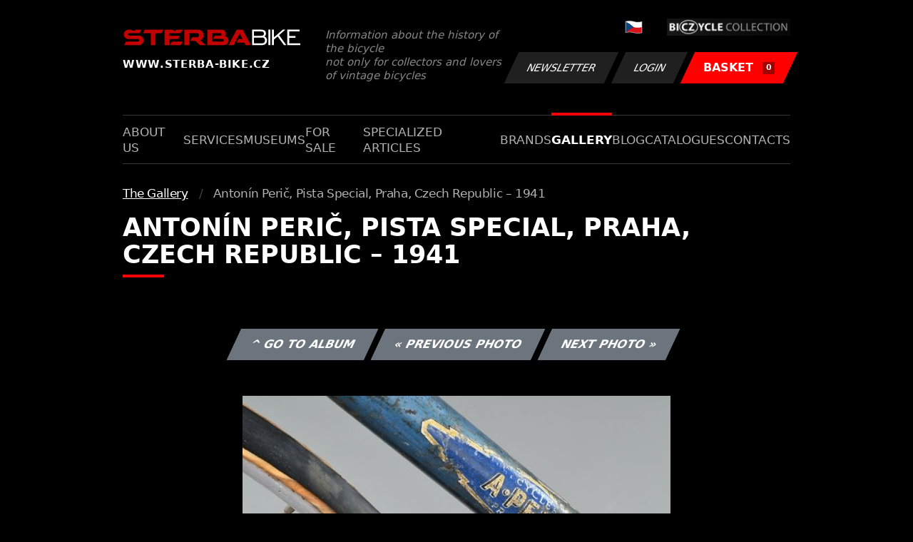

--- FILE ---
content_type: text/html; charset=UTF-8
request_url: https://www.sterba-bike.cz/fotka/60375/catid/0?lang=EN
body_size: 2118
content:
<!doctype html>
<html lang="cs">
<head>
<meta charset="utf-8">
<meta name="viewport" content="width=device-width, initial-scale=1, shrink-to-fit=no">
<meta name='copyright' content='(C) 2011 www.sterba-bike.cz' />
<meta name='description' content='Antonín Perič, Pista Special, Praha, Czech Republic – 1941 - Antonín Perič, Pista Special, Praha, Czech Republic – 1941 - The Gallery - Gallery - STERBA-BIKE.cz' />
<meta name='author' content='Autor webové prezentace: http://mywebdesign.cz/' />

<title>Antonín Perič, Pista Special, Praha, Czech Republic – 1941 - Antonín Perič, Pista Special, Praha, Czech Republic – 1941 - The Gallery - Gallery - ŠTĚRBA-BIKE.cz</title>

<style> svg { max-width: 0px; height: auto; } .preload * {transition: none !important;} </style>
<link rel="preconnect" href="https://fonts.googleapis.com">
<link rel="preconnect" href="https://fonts.gstatic.com" crossorigin>
<link href="https://fonts.googleapis.com/css2?family=PT+Sans:wght@400;700&display=swap" rel="stylesheet">
<link rel='stylesheet' type='text/css' href='/styles/20240107-220529/css.css'>
<link rel='shortcut icon' href='/favicon.png' type='image/x-icon'>

<meta property="og:site_name" content="ŠTĚRBA-BIKE.cz - Gallery" />
<meta property="fb:admins" content="1694457517" />
<meta property="og:type" content="website" />
<meta property="og:image" content="https://www.sterba-bike.cz/media/fb/CZ.jpg">


<meta http-equiv='Pragma' content='no-cache' />
<meta http-equiv='Cache-Control' content='no-cache' />
<meta http-equiv='Expires' content='-1' />
<meta name='robots' content='all, follow' />

<script>(function(a){_q=function(){return a;};$=function(f){typeof f==="function" && a.push(arguments);return $;};jQuery=$.ready=$;}([]));</script>
</head>

<body class="preload">
<div class="web-wrap">

<div class="header">
	<div class="container">
		<a href="/?lang=EN" class="header__logo">
			<strong>
				<img src="/styles/img/logo.svg">
				<span>www.sterba-bike.cz</span>
			</strong>
			<span>Information about the history of the bicycle<br/> not only for collectors and lovers of vintage bicycles</span>
		</a>
		<div class="header__group">
			<div class="header__group__top">
				
					<a href="/"><span><img class="lazyload" data-src="/styles/img/CZ.svg"/></span></a>
								
				<img class="lazyload" data-src="/styles/img/collection.png"/>
			</div>
			<div class="header__group__btn">
<a class='btn btn-dark' href='/newsletter.php?lang=EN'>Newsletter</a><a class='btn btn-dark' href='/eshop_prihlaseni.php?lang=EN'>Login</a>
				<a href="/eshop_nakupnikosik.php?lang=EN" class="btn btn-danger"><span>BASKET<small>0</small></span></a>
			</div>
		</div>
		<a href="" class="js-nav-toggle">
			<span>
				<img class="lazyload" data-src="/styles/img/menu.svg"/>
				<img class="lazyload" data-src="/styles/img/times.svg"/>
			</span>
			<strong>Menu</strong>
		</a>
	</div>
</div>
<div class="nav"><div class="container"><ul class="no-style">
  <li><a href='/section/aboutus?lang=EN'>About us</a></li><li><a href='/section/services?lang=EN'>Services</a></li><li><a href='/section/museums?lang=EN'>Museums</a></li><li><a href='/section/forsale?lang=EN'>For sale</a></li><li><a href='/section/specializedarticles?lang=EN'>Specialized articles</a></li><li><a href='/section/brands?lang=EN'>Brands</a></li><li><a class='active'  href='/group/gallery?lang=EN'>Gallery</a></li><li><a href='/section/informationmix?lang=EN'>Blog</a></li><li><a href='/section/cat?lang=EN'>Catalogues</a></li><li><a href='/section/contacts?lang=EN'>Contacts</a></li>
</ul></div></div>

<div class="content"><div class="container">



     <ul class="breadcrumbs no-style"><li><a href='/group/gallery?lang=EN'>The Gallery</a></li><li>Antonín Perič, Pista Special, Praha, Czech Republic – 1941</li></ul>
     <h1 class='red'>Antonín Perič, Pista Special, Praha, Czech Republic – 1941</h1><div class="card-foto"><p class="admin"><a class="btn btn-secondary" href="/album/2261/catid/0?lang=EN">^ Go to album</a> <a class="btn btn-secondary" href="/fotka/60374/catid/0?lang=EN">&laquo; Previous photo</a> <a class="btn btn-secondary" href="/fotka/60376/catid/0?lang=EN">Next photo &raquo;</a></p></div><div class='splitter10'></div><div class='fotoimage' id='fotoimage'><div class='mainimage'><a href='/media/foto/60/img637f81d00719acbcb6d77c7f309fa753.jpg' data-fancybox='colorshow' title='Antonín Perič, Pista Special, Praha, Czech Republic – 1941'><img src='/media/thumb/60/mthu637f81d00719acbcb6d77c7f309fa753.jpg' alt='Antonín Perič, Pista Special, Praha, Czech Republic – 1941' /></a></div><p class='fotoright'><em>photo 18 from 19</em></p><div class="gallery-list"><div class="card-gallery"><div class="card-gallery__img"><a href='/media/foto/60/imgaeeb12e38d01d3a533c612f0311b29d0.jpg' data-bg='/media/thumb/60/mthuaeeb12e38d01d3a533c612f0311b29d0.jpg' class='lazyload' data-fancybox='album2261' title='Antonín Perič, Pista Special, Praha, Czech Republic – 1941'></div></a></div><div class="card-gallery"><div class="card-gallery__img"><a href='/media/foto/60/img637f81d00719acbcb6d77c7f309fa753.jpg' data-bg='/media/thumb/60/mthu637f81d00719acbcb6d77c7f309fa753.jpg' class='lazyload' data-fancybox='album2261' title='Antonín Perič, Pista Special, Praha, Czech Republic – 1941'></div></a></div><div class="card-gallery"><div class="card-gallery__img"><a href='/media/foto/60/img82cec4af5c71e9a2287f1306ebaf7d5b.jpg' data-bg='/media/thumb/60/mthu82cec4af5c71e9a2287f1306ebaf7d5b.jpg' class='lazyload' data-fancybox='album2261' title='Antonín Perič, Pista Special, Praha, Czech Republic – 1941'></div></a></div></div><div class='splitter1'></div></div>
  


</div></div>

<div class="footer-copy">
    <div class="container">
	  <div>
	    <p>Copyright © 2026 Štěrba-kola.cz.<br/> Webdesign od <a href="https://mywebdesign.cz/" target="_blank">MyWebdesign.cz</a></p>
	  </div>
	  <div>
	    <p><a href="#top">Page top</a></p>
	</div>
    </div>
</div>

</div>
<script async src="/styles/20240107-220529/js.js"></script>
</body></html>